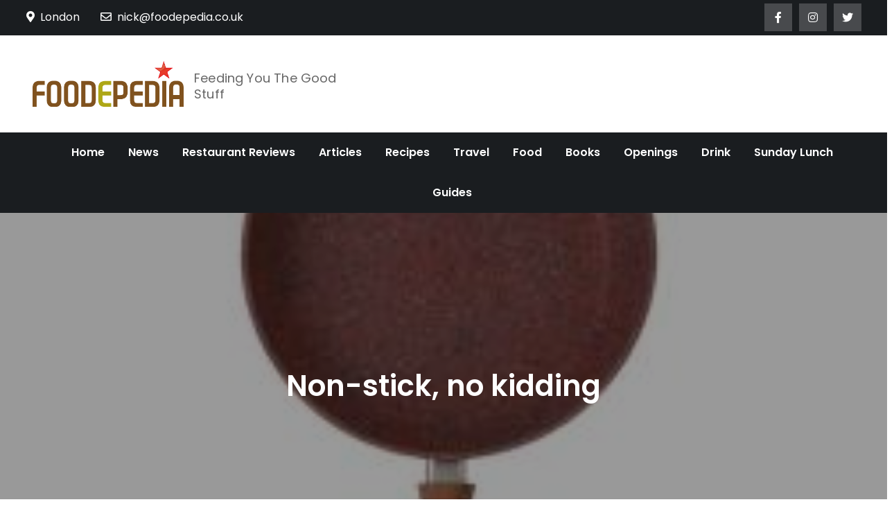

--- FILE ---
content_type: text/html; charset=UTF-8
request_url: https://www.foodepedia.co.uk/articles/non-stick-no-kidding-copper-stone-pans-from-jmldirect/
body_size: 11768
content:
<!DOCTYPE html> <html lang="en-GB"><head>
	<meta charset="UTF-8">
	<meta name="viewport" content="width=device-width, initial-scale=1">
	<link rel="profile" href="https://gmpg.org/xfn/11">
	
<meta name='robots' content='index, follow, max-image-preview:large, max-snippet:-1, max-video-preview:-1'/>

	<!-- This site is optimized with the Yoast SEO plugin v26.8 - https://yoast.com/product/yoast-seo-wordpress/ -->
	<title>Non-stick, no kidding -</title>
	<link rel="canonical" href="https://www.foodepedia.co.uk/articles/non-stick-no-kidding-copper-stone-pans-from-jmldirect/"/>
	<meta property="og:locale" content="en_GB"/>
	<meta property="og:type" content="article"/>
	<meta property="og:title" content="Non-stick, no kidding -"/>
	<meta property="og:description" content="The online products company JMLDirect has a bit of a hidden treasure with its Copper Stone Pan collection. We try them out."/>
	<meta property="og:url" content="https://www.foodepedia.co.uk/articles/non-stick-no-kidding-copper-stone-pans-from-jmldirect/"/>
	<meta property="article:publisher" content="http://www.foodepedia.co.uk"/>
	<meta property="article:published_time" content="2017-12-03T00:00:00+00:00"/>
	<meta property="og:image" content="https://www.foodepedia.co.uk/wp-content/uploads/2021/02/mcith_pan1.jpg"/>
	<meta property="og:image:width" content="250"/>
	<meta property="og:image:height" content="225"/>
	<meta property="og:image:type" content="image/jpeg"/>
	<meta name="author" content="Foodepedia"/>
	<meta name="twitter:card" content="summary_large_image"/>
	<meta name="twitter:creator" content="@foodepedia"/>
	<meta name="twitter:site" content="@foodepedia"/>
	<meta name="twitter:label1" content="Written by"/>
	<meta name="twitter:data1" content="Foodepedia"/>
	<meta name="twitter:label2" content="Estimated reading time"/>
	<meta name="twitter:data2" content="3 minutes"/>
	<script type="application/ld+json" class="yoast-schema-graph">{"@context":"https://schema.org","@graph":[{"@type":"Article","@id":"https://www.foodepedia.co.uk/articles/non-stick-no-kidding-copper-stone-pans-from-jmldirect/#article","isPartOf":{"@id":"https://www.foodepedia.co.uk/articles/non-stick-no-kidding-copper-stone-pans-from-jmldirect/"},"author":{"name":"Foodepedia","@id":"https://www.foodepedia.co.uk/#/schema/person/1da004eb0f95d68f177a490d0e4acf43"},"headline":"Non-stick, no kidding","datePublished":"2017-12-03T00:00:00+00:00","mainEntityOfPage":{"@id":"https://www.foodepedia.co.uk/articles/non-stick-no-kidding-copper-stone-pans-from-jmldirect/"},"wordCount":663,"publisher":{"@id":"https://www.foodepedia.co.uk/#organization"},"image":{"@id":"https://www.foodepedia.co.uk/articles/non-stick-no-kidding-copper-stone-pans-from-jmldirect/#primaryimage"},"thumbnailUrl":"https://www.foodepedia.co.uk/wp-content/uploads/2021/02/mcith_pan1.jpg","articleSection":["Articles"],"inLanguage":"en-GB"},{"@type":"WebPage","@id":"https://www.foodepedia.co.uk/articles/non-stick-no-kidding-copper-stone-pans-from-jmldirect/","url":"https://www.foodepedia.co.uk/articles/non-stick-no-kidding-copper-stone-pans-from-jmldirect/","name":"Non-stick, no kidding -","isPartOf":{"@id":"https://www.foodepedia.co.uk/#website"},"primaryImageOfPage":{"@id":"https://www.foodepedia.co.uk/articles/non-stick-no-kidding-copper-stone-pans-from-jmldirect/#primaryimage"},"image":{"@id":"https://www.foodepedia.co.uk/articles/non-stick-no-kidding-copper-stone-pans-from-jmldirect/#primaryimage"},"thumbnailUrl":"https://www.foodepedia.co.uk/wp-content/uploads/2021/02/mcith_pan1.jpg","datePublished":"2017-12-03T00:00:00+00:00","breadcrumb":{"@id":"https://www.foodepedia.co.uk/articles/non-stick-no-kidding-copper-stone-pans-from-jmldirect/#breadcrumb"},"inLanguage":"en-GB","potentialAction":[{"@type":"ReadAction","target":["https://www.foodepedia.co.uk/articles/non-stick-no-kidding-copper-stone-pans-from-jmldirect/"]}]},{"@type":"ImageObject","inLanguage":"en-GB","@id":"https://www.foodepedia.co.uk/articles/non-stick-no-kidding-copper-stone-pans-from-jmldirect/#primaryimage","url":"https://www.foodepedia.co.uk/wp-content/uploads/2021/02/mcith_pan1.jpg","contentUrl":"https://www.foodepedia.co.uk/wp-content/uploads/2021/02/mcith_pan1.jpg","width":250,"height":225},{"@type":"BreadcrumbList","@id":"https://www.foodepedia.co.uk/articles/non-stick-no-kidding-copper-stone-pans-from-jmldirect/#breadcrumb","itemListElement":[{"@type":"ListItem","position":1,"name":"Home","item":"https://www.foodepedia.co.uk/"},{"@type":"ListItem","position":2,"name":"Non-stick, no kidding"}]},{"@type":"WebSite","@id":"https://www.foodepedia.co.uk/#website","url":"https://www.foodepedia.co.uk/","name":"","description":"Feeding You The Good Stuff","publisher":{"@id":"https://www.foodepedia.co.uk/#organization"},"potentialAction":[{"@type":"SearchAction","target":{"@type":"EntryPoint","urlTemplate":"https://www.foodepedia.co.uk/?s={search_term_string}"},"query-input":{"@type":"PropertyValueSpecification","valueRequired":true,"valueName":"search_term_string"}}],"inLanguage":"en-GB"},{"@type":"Organization","@id":"https://www.foodepedia.co.uk/#organization","name":"Foodepedia","url":"https://www.foodepedia.co.uk/","logo":{"@type":"ImageObject","inLanguage":"en-GB","@id":"https://www.foodepedia.co.uk/#/schema/logo/image/","url":"https://www.foodepedia.co.uk/wp-content/uploads/2022/06/masterlogo.png","contentUrl":"https://www.foodepedia.co.uk/wp-content/uploads/2022/06/masterlogo.png","width":392,"height":118,"caption":"Foodepedia"},"image":{"@id":"https://www.foodepedia.co.uk/#/schema/logo/image/"},"sameAs":["http://www.foodepedia.co.uk","https://x.com/foodepedia"]},{"@type":"Person","@id":"https://www.foodepedia.co.uk/#/schema/person/1da004eb0f95d68f177a490d0e4acf43","name":"Foodepedia","image":{"@type":"ImageObject","inLanguage":"en-GB","@id":"https://www.foodepedia.co.uk/#/schema/person/image/","url":"https://secure.gravatar.com/avatar/b4c9a289323b21a01c3e940f150eb9b8c542587f1abfd8f0e1cc1ffc5e475514?s=96&d=mm&r=g","contentUrl":"https://secure.gravatar.com/avatar/b4c9a289323b21a01c3e940f150eb9b8c542587f1abfd8f0e1cc1ffc5e475514?s=96&d=mm&r=g","caption":"Foodepedia"},"sameAs":["http:"],"url":"https://www.foodepedia.co.uk/author/user/"}]}</script>
	<!-- / Yoast SEO plugin. -->


<link rel='dns-prefetch' href='//www.googletagmanager.com'/>
<link rel='dns-prefetch' href='//fonts.googleapis.com'/>
<link rel="alternate" type="application/rss+xml" title=" &raquo; Feed" href="https://www.foodepedia.co.uk/feed/"/>
<link rel="alternate" type="application/rss+xml" title=" &raquo; Comments Feed" href="https://www.foodepedia.co.uk/comments/feed/"/>
<link rel="alternate" title="oEmbed (JSON)" type="application/json+oembed" href="https://www.foodepedia.co.uk/wp-json/oembed/1.0/embed?url=https%3A%2F%2Fwww.foodepedia.co.uk%2Farticles%2Fnon-stick-no-kidding-copper-stone-pans-from-jmldirect%2F"/>
<link rel="alternate" title="oEmbed (XML)" type="text/xml+oembed" href="https://www.foodepedia.co.uk/wp-json/oembed/1.0/embed?url=https%3A%2F%2Fwww.foodepedia.co.uk%2Farticles%2Fnon-stick-no-kidding-copper-stone-pans-from-jmldirect%2F&#038;format=xml"/>
<style id='wp-img-auto-sizes-contain-inline-css' type='text/css'>img:is([sizes=auto i],[sizes^="auto," i]){contain-intrinsic-size:3000px 1500px}</style>
<style id='wp-emoji-styles-inline-css' type='text/css'>img.wp-smiley,img.emoji{display:inline!important;border:none!important;box-shadow:none!important;height:1em!important;width:1em!important;margin:0 .07em!important;vertical-align:-.1em!important;background:none!important;padding:0!important}</style>
<style id='wp-block-library-inline-css' type='text/css'>:root{--wp-block-synced-color:#7a00df;--wp-block-synced-color--rgb:122 , 0 , 223;--wp-bound-block-color:var(--wp-block-synced-color);--wp-editor-canvas-background:#ddd;--wp-admin-theme-color:#007cba;--wp-admin-theme-color--rgb:0 , 124 , 186;--wp-admin-theme-color-darker-10:#006ba1;--wp-admin-theme-color-darker-10--rgb:0 , 107 , 160.5;--wp-admin-theme-color-darker-20:#005a87;--wp-admin-theme-color-darker-20--rgb:0 , 90 , 135;--wp-admin-border-width-focus:2px}@media (min-resolution:192dpi){:root{--wp-admin-border-width-focus:1.5px}}.wp-element-button{cursor:pointer}:root .has-very-light-gray-background-color{background-color:#eee}:root .has-very-dark-gray-background-color{background-color:#313131}:root .has-very-light-gray-color{color:#eee}:root .has-very-dark-gray-color{color:#313131}:root .has-vivid-green-cyan-to-vivid-cyan-blue-gradient-background{background:linear-gradient(135deg,#00d084,#0693e3)}:root .has-purple-crush-gradient-background{background:linear-gradient(135deg,#34e2e4,#4721fb 50%,#ab1dfe)}:root .has-hazy-dawn-gradient-background{background:linear-gradient(135deg,#faaca8,#dad0ec)}:root .has-subdued-olive-gradient-background{background:linear-gradient(135deg,#fafae1,#67a671)}:root .has-atomic-cream-gradient-background{background:linear-gradient(135deg,#fdd79a,#004a59)}:root .has-nightshade-gradient-background{background:linear-gradient(135deg,#330968,#31cdcf)}:root .has-midnight-gradient-background{background:linear-gradient(135deg,#020381,#2874fc)}:root{--wp--preset--font-size--normal:16px;--wp--preset--font-size--huge:42px}.has-regular-font-size{font-size:1em}.has-larger-font-size{font-size:2.625em}.has-normal-font-size{font-size:var(--wp--preset--font-size--normal)}.has-huge-font-size{font-size:var(--wp--preset--font-size--huge)}.has-text-align-center{text-align:center}.has-text-align-left{text-align:left}.has-text-align-right{text-align:right}.has-fit-text{white-space:nowrap!important}#end-resizable-editor-section{display:none}.aligncenter{clear:both}.items-justified-left{justify-content:flex-start}.items-justified-center{justify-content:center}.items-justified-right{justify-content:flex-end}.items-justified-space-between{justify-content:space-between}.screen-reader-text{border:0;clip-path:inset(50%);height:1px;margin:-1px;overflow:hidden;padding:0;position:absolute;width:1px;word-wrap:normal!important}.screen-reader-text:focus{background-color:#ddd;clip-path:none;color:#444;display:block;font-size:1em;height:auto;left:5px;line-height:normal;padding:15px 23px 14px;text-decoration:none;top:5px;width:auto;z-index:100000}html :where(.has-border-color){border-style:solid}html :where([style*=border-top-color]){border-top-style:solid}html :where([style*=border-right-color]){border-right-style:solid}html :where([style*=border-bottom-color]){border-bottom-style:solid}html :where([style*=border-left-color]){border-left-style:solid}html :where([style*=border-width]){border-style:solid}html :where([style*=border-top-width]){border-top-style:solid}html :where([style*=border-right-width]){border-right-style:solid}html :where([style*=border-bottom-width]){border-bottom-style:solid}html :where([style*=border-left-width]){border-left-style:solid}html :where(img[class*=wp-image-]){height:auto;max-width:100%}:where(figure){margin:0 0 1em}html :where(.is-position-sticky){--wp-admin--admin-bar--position-offset:var(--wp-admin--admin-bar--height,0)}@media screen and (max-width:600px){html :where(.is-position-sticky){--wp-admin--admin-bar--position-offset:0}}</style><style id='global-styles-inline-css' type='text/css'>:root{--wp--preset--aspect-ratio--square:1;--wp--preset--aspect-ratio--4-3: 4/3;--wp--preset--aspect-ratio--3-4: 3/4;--wp--preset--aspect-ratio--3-2: 3/2;--wp--preset--aspect-ratio--2-3: 2/3;--wp--preset--aspect-ratio--16-9: 16/9;--wp--preset--aspect-ratio--9-16: 9/16;--wp--preset--color--black:#000;--wp--preset--color--cyan-bluish-gray:#abb8c3;--wp--preset--color--white:#fff;--wp--preset--color--pale-pink:#f78da7;--wp--preset--color--vivid-red:#cf2e2e;--wp--preset--color--luminous-vivid-orange:#ff6900;--wp--preset--color--luminous-vivid-amber:#fcb900;--wp--preset--color--light-green-cyan:#7bdcb5;--wp--preset--color--vivid-green-cyan:#00d084;--wp--preset--color--pale-cyan-blue:#8ed1fc;--wp--preset--color--vivid-cyan-blue:#0693e3;--wp--preset--color--vivid-purple:#9b51e0;--wp--preset--color--tan:#e6dbad;--wp--preset--color--yellow:#fde64b;--wp--preset--color--orange:#ed7014;--wp--preset--color--red:#d0312d;--wp--preset--color--pink:#b565a7;--wp--preset--color--purple:#a32cc4;--wp--preset--color--blue:#3a43ba;--wp--preset--color--green:#3bb143;--wp--preset--color--brown:#231709;--wp--preset--color--grey:#6c626d;--wp--preset--gradient--vivid-cyan-blue-to-vivid-purple:linear-gradient(135deg,#0693e3 0%,#9b51e0 100%);--wp--preset--gradient--light-green-cyan-to-vivid-green-cyan:linear-gradient(135deg,#7adcb4 0%,#00d082 100%);--wp--preset--gradient--luminous-vivid-amber-to-luminous-vivid-orange:linear-gradient(135deg,#fcb900 0%,#ff6900 100%);--wp--preset--gradient--luminous-vivid-orange-to-vivid-red:linear-gradient(135deg,#ff6900 0%,#cf2e2e 100%);--wp--preset--gradient--very-light-gray-to-cyan-bluish-gray:linear-gradient(135deg,#eee 0%,#a9b8c3 100%);--wp--preset--gradient--cool-to-warm-spectrum:linear-gradient(135deg,#4aeadc 0%,#9778d1 20%,#cf2aba 40%,#ee2c82 60%,#fb6962 80%,#fef84c 100%);--wp--preset--gradient--blush-light-purple:linear-gradient(135deg,#ffceec 0%,#9896f0 100%);--wp--preset--gradient--blush-bordeaux:linear-gradient(135deg,#fecda5 0%,#fe2d2d 50%,#6b003e 100%);--wp--preset--gradient--luminous-dusk:linear-gradient(135deg,#ffcb70 0%,#c751c0 50%,#4158d0 100%);--wp--preset--gradient--pale-ocean:linear-gradient(135deg,#fff5cb 0%,#b6e3d4 50%,#33a7b5 100%);--wp--preset--gradient--electric-grass:linear-gradient(135deg,#caf880 0%,#71ce7e 100%);--wp--preset--gradient--midnight:linear-gradient(135deg,#020381 0%,#2874fc 100%);--wp--preset--font-size--small:12px;--wp--preset--font-size--medium:20px;--wp--preset--font-size--large:36px;--wp--preset--font-size--x-large:42px;--wp--preset--font-size--regular:16px;--wp--preset--font-size--larger:36px;--wp--preset--font-size--huge:48px;--wp--preset--spacing--20:.44rem;--wp--preset--spacing--30:.67rem;--wp--preset--spacing--40:1rem;--wp--preset--spacing--50:1.5rem;--wp--preset--spacing--60:2.25rem;--wp--preset--spacing--70:3.38rem;--wp--preset--spacing--80:5.06rem;--wp--preset--shadow--natural:6px 6px 9px rgba(0,0,0,.2);--wp--preset--shadow--deep:12px 12px 50px rgba(0,0,0,.4);--wp--preset--shadow--sharp:6px 6px 0 rgba(0,0,0,.2);--wp--preset--shadow--outlined:6px 6px 0 -3px #fff , 6px 6px #000;--wp--preset--shadow--crisp:6px 6px 0 #000}:where(.is-layout-flex){gap:.5em}:where(.is-layout-grid){gap:.5em}body .is-layout-flex{display:flex}.is-layout-flex{flex-wrap:wrap;align-items:center}.is-layout-flex > :is(*, div){margin:0}body .is-layout-grid{display:grid}.is-layout-grid > :is(*, div){margin:0}:where(.wp-block-columns.is-layout-flex){gap:2em}:where(.wp-block-columns.is-layout-grid){gap:2em}:where(.wp-block-post-template.is-layout-flex){gap:1.25em}:where(.wp-block-post-template.is-layout-grid){gap:1.25em}.has-black-color{color:var(--wp--preset--color--black)!important}.has-cyan-bluish-gray-color{color:var(--wp--preset--color--cyan-bluish-gray)!important}.has-white-color{color:var(--wp--preset--color--white)!important}.has-pale-pink-color{color:var(--wp--preset--color--pale-pink)!important}.has-vivid-red-color{color:var(--wp--preset--color--vivid-red)!important}.has-luminous-vivid-orange-color{color:var(--wp--preset--color--luminous-vivid-orange)!important}.has-luminous-vivid-amber-color{color:var(--wp--preset--color--luminous-vivid-amber)!important}.has-light-green-cyan-color{color:var(--wp--preset--color--light-green-cyan)!important}.has-vivid-green-cyan-color{color:var(--wp--preset--color--vivid-green-cyan)!important}.has-pale-cyan-blue-color{color:var(--wp--preset--color--pale-cyan-blue)!important}.has-vivid-cyan-blue-color{color:var(--wp--preset--color--vivid-cyan-blue)!important}.has-vivid-purple-color{color:var(--wp--preset--color--vivid-purple)!important}.has-black-background-color{background-color:var(--wp--preset--color--black)!important}.has-cyan-bluish-gray-background-color{background-color:var(--wp--preset--color--cyan-bluish-gray)!important}.has-white-background-color{background-color:var(--wp--preset--color--white)!important}.has-pale-pink-background-color{background-color:var(--wp--preset--color--pale-pink)!important}.has-vivid-red-background-color{background-color:var(--wp--preset--color--vivid-red)!important}.has-luminous-vivid-orange-background-color{background-color:var(--wp--preset--color--luminous-vivid-orange)!important}.has-luminous-vivid-amber-background-color{background-color:var(--wp--preset--color--luminous-vivid-amber)!important}.has-light-green-cyan-background-color{background-color:var(--wp--preset--color--light-green-cyan)!important}.has-vivid-green-cyan-background-color{background-color:var(--wp--preset--color--vivid-green-cyan)!important}.has-pale-cyan-blue-background-color{background-color:var(--wp--preset--color--pale-cyan-blue)!important}.has-vivid-cyan-blue-background-color{background-color:var(--wp--preset--color--vivid-cyan-blue)!important}.has-vivid-purple-background-color{background-color:var(--wp--preset--color--vivid-purple)!important}.has-black-border-color{border-color:var(--wp--preset--color--black)!important}.has-cyan-bluish-gray-border-color{border-color:var(--wp--preset--color--cyan-bluish-gray)!important}.has-white-border-color{border-color:var(--wp--preset--color--white)!important}.has-pale-pink-border-color{border-color:var(--wp--preset--color--pale-pink)!important}.has-vivid-red-border-color{border-color:var(--wp--preset--color--vivid-red)!important}.has-luminous-vivid-orange-border-color{border-color:var(--wp--preset--color--luminous-vivid-orange)!important}.has-luminous-vivid-amber-border-color{border-color:var(--wp--preset--color--luminous-vivid-amber)!important}.has-light-green-cyan-border-color{border-color:var(--wp--preset--color--light-green-cyan)!important}.has-vivid-green-cyan-border-color{border-color:var(--wp--preset--color--vivid-green-cyan)!important}.has-pale-cyan-blue-border-color{border-color:var(--wp--preset--color--pale-cyan-blue)!important}.has-vivid-cyan-blue-border-color{border-color:var(--wp--preset--color--vivid-cyan-blue)!important}.has-vivid-purple-border-color{border-color:var(--wp--preset--color--vivid-purple)!important}.has-vivid-cyan-blue-to-vivid-purple-gradient-background{background:var(--wp--preset--gradient--vivid-cyan-blue-to-vivid-purple)!important}.has-light-green-cyan-to-vivid-green-cyan-gradient-background{background:var(--wp--preset--gradient--light-green-cyan-to-vivid-green-cyan)!important}.has-luminous-vivid-amber-to-luminous-vivid-orange-gradient-background{background:var(--wp--preset--gradient--luminous-vivid-amber-to-luminous-vivid-orange)!important}.has-luminous-vivid-orange-to-vivid-red-gradient-background{background:var(--wp--preset--gradient--luminous-vivid-orange-to-vivid-red)!important}.has-very-light-gray-to-cyan-bluish-gray-gradient-background{background:var(--wp--preset--gradient--very-light-gray-to-cyan-bluish-gray)!important}.has-cool-to-warm-spectrum-gradient-background{background:var(--wp--preset--gradient--cool-to-warm-spectrum)!important}.has-blush-light-purple-gradient-background{background:var(--wp--preset--gradient--blush-light-purple)!important}.has-blush-bordeaux-gradient-background{background:var(--wp--preset--gradient--blush-bordeaux)!important}.has-luminous-dusk-gradient-background{background:var(--wp--preset--gradient--luminous-dusk)!important}.has-pale-ocean-gradient-background{background:var(--wp--preset--gradient--pale-ocean)!important}.has-electric-grass-gradient-background{background:var(--wp--preset--gradient--electric-grass)!important}.has-midnight-gradient-background{background:var(--wp--preset--gradient--midnight)!important}.has-small-font-size{font-size:var(--wp--preset--font-size--small)!important}.has-medium-font-size{font-size:var(--wp--preset--font-size--medium)!important}.has-large-font-size{font-size:var(--wp--preset--font-size--large)!important}.has-x-large-font-size{font-size:var(--wp--preset--font-size--x-large)!important}</style>

<style id='classic-theme-styles-inline-css' type='text/css'>.wp-block-button__link{color:#fff;background-color:#32373c;border-radius:9999px;box-shadow:none;text-decoration:none;padding:calc(.667em + 2px) calc(1.333em + 2px);font-size:1.125em}.wp-block-file__button{background:#32373c;color:#fff;text-decoration:none}</style>
<link rel='stylesheet' id='easy-magazine-google-fonts-css' href='https://fonts.googleapis.com/css?family=Poppins%3A300%2C400%2C500%2C600&#038;subset=latin%2Clatin-ext' type='text/css' media='all'/>
<link rel='stylesheet' id='fontawesome-all-css' href='https://www.foodepedia.co.uk/wp-content/themes/easy-magazine/assets/css/all.min.css?ver=4.7.0' type='text/css' media='all'/>
<link rel='stylesheet' id='slick-theme-css-css' href='https://www.foodepedia.co.uk/wp-content/themes/easy-magazine/assets/css/slick-theme.min.css?ver=v2.2.0' type='text/css' media='all'/>
<link rel='stylesheet' id='slick-css-css' href='https://www.foodepedia.co.uk/wp-content/themes/easy-magazine/assets/css/slick.min.css?ver=v1.8.0' type='text/css' media='all'/>
<link rel='stylesheet' id='easy-magazine-blocks-css' href='https://www.foodepedia.co.uk/wp-content/themes/easy-magazine/assets/css/blocks.min.css?ver=6.9' type='text/css' media='all'/>
<link rel='stylesheet' id='easy-magazine-style-css' href='https://www.foodepedia.co.uk/wp-content/themes/easy-magazine/style.css?ver=6.9' type='text/css' media='all'/>
<script type="text/javascript" src="https://www.foodepedia.co.uk/wp-includes/js/jquery/jquery.min.js?ver=3.7.1" id="jquery-core-js"></script>
<script type="text/javascript" src="https://www.foodepedia.co.uk/wp-includes/js/jquery/jquery-migrate.min.js?ver=3.4.1" id="jquery-migrate-js"></script>

<!-- Google tag (gtag.js) snippet added by Site Kit -->
<!-- Google Analytics snippet added by Site Kit -->
<script type="text/javascript" src="https://www.googletagmanager.com/gtag/js?id=GT-MK9MGRMN" id="google_gtagjs-js" async></script>
<script type="text/javascript" id="google_gtagjs-js-after">
/* <![CDATA[ */
window.dataLayer = window.dataLayer || [];function gtag(){dataLayer.push(arguments);}
gtag("set","linker",{"domains":["www.foodepedia.co.uk"]});
gtag("js", new Date());
gtag("set", "developer_id.dZTNiMT", true);
gtag("config", "GT-MK9MGRMN");
 window._googlesitekit = window._googlesitekit || {}; window._googlesitekit.throttledEvents = []; window._googlesitekit.gtagEvent = (name, data) => { var key = JSON.stringify( { name, data } ); if ( !! window._googlesitekit.throttledEvents[ key ] ) { return; } window._googlesitekit.throttledEvents[ key ] = true; setTimeout( () => { delete window._googlesitekit.throttledEvents[ key ]; }, 5 ); gtag( "event", name, { ...data, event_source: "site-kit" } ); }; 
//# sourceURL=google_gtagjs-js-after
/* ]]> */
</script>
<link rel="https://api.w.org/" href="https://www.foodepedia.co.uk/wp-json/"/><link rel="alternate" title="JSON" type="application/json" href="https://www.foodepedia.co.uk/wp-json/wp/v2/posts/17279"/><link rel="EditURI" type="application/rsd+xml" title="RSD" href="https://www.foodepedia.co.uk/xmlrpc.php?rsd"/>
<meta name="generator" content="WordPress 6.9"/>
<link rel='shortlink' href='https://www.foodepedia.co.uk/?p=17279'/>
<meta name="generator" content="Site Kit by Google 1.165.0"/><link rel="icon" href="https://www.foodepedia.co.uk/wp-content/uploads/2021/02/masterlogo-1-150x118.png" sizes="32x32"/>
<link rel="icon" href="https://www.foodepedia.co.uk/wp-content/uploads/2021/02/masterlogo-1.png" sizes="192x192"/>
<link rel="apple-touch-icon" href="https://www.foodepedia.co.uk/wp-content/uploads/2021/02/masterlogo-1.png"/>
<meta name="msapplication-TileImage" content="https://www.foodepedia.co.uk/wp-content/uploads/2021/02/masterlogo-1.png"/>
</head>

<body class="wp-singular post-template-default single single-post postid-17279 single-format-standard wp-custom-logo wp-theme-easy-magazine group-blog right-sidebar">

<div id="page" class="site"><a class="skip-link screen-reader-text" href="#content">Skip to content</a>    
            <div id="top-bar" class="top-bar-widgets col-2">
                <div class="wrapper">
                                            
                        <div class="widget widget_address_block">
                            <ul>
                                <li><i class="fas fa-map-marker-alt"></i>London</li><li><a href="/cdn-cgi/l/email-protection#731d1a101833151c1c17160316171a125d101c5d0618"><i class="far fa-envelope"></i><span class="__cf_email__" data-cfemail="7917101a12391f16161d1c091c1d1018571a16570c12">[email&#160;protected]</span></a></li>                            </ul>
                        </div><!-- .widget_address_block -->
                                            <div class="widget widget_social_icons">
                           <div class="social-icons"><ul><li><a href="https://www.facebook.com/foodepedia" target="_blank"></a></li><li><a href="https://www.instagram.com/foodepedia/" target="_blank"></a></li><li><a href="https://www.twitter.com/foodepedia" target="_blank"></a></li></ul></div>                        </div><!-- .widget_social_icons -->
                                    </div><!-- .wrapper -->
            </div><!-- #top-bar -->
        		<header id="masthead" class="site-header" role="banner">    
    <div class="site-details-wrapper">
        <div class="wrapper">
            <div class="site-branding">
                <div class="site-logo">
                                            <a href="https://www.foodepedia.co.uk/" class="custom-logo-link" rel="home"><img width="392" height="118" src="https://www.foodepedia.co.uk/wp-content/uploads/2021/02/masterlogo.png" class="custom-logo" alt="" decoding="async" srcset="https://www.foodepedia.co.uk/wp-content/uploads/2021/02/masterlogo.png 392w, https://www.foodepedia.co.uk/wp-content/uploads/2021/02/masterlogo-300x90.png 300w" sizes="(max-width: 392px) 100vw, 392px"/></a>                                    </div><!-- .site-logo -->

                <div id="site-identity">
                    <h1 class="site-title">
                        <a href="https://www.foodepedia.co.uk/" rel="home">  </a>
                    </h1>

                                            <p class="site-description">Feeding You The Good Stuff</p>
                                    </div><!-- #site-identity -->
            </div> <!-- .site-branding -->

                    </div><!-- .wrapper -->
    </div><!-- .site-details-wrapper -->

    <nav id="site-navigation" class="main-navigation" role="navigation" aria-label="Primary Menu">
        <button type="button" class="menu-toggle">
            <span class="icon-bar"></span>
            <span class="icon-bar"></span>
            <span class="icon-bar"></span>
        </button>
            
        <div class="wrapper">

            <div class="menu-top-menu-container"><ul id="primary-menu" class="nav-menu"><li id="menu-item-21477" class="menu-item menu-item-type-custom menu-item-object-custom menu-item-home menu-item-21477"><a href="https://www.foodepedia.co.uk">Home</a></li>
<li id="menu-item-9009" class="menu-item menu-item-type-taxonomy menu-item-object-category menu-item-9009"><a href="https://www.foodepedia.co.uk/category/restaurant-news/">News</a></li>
<li id="menu-item-9010" class="menu-item menu-item-type-taxonomy menu-item-object-category menu-item-9010"><a href="https://www.foodepedia.co.uk/category/restaurant-reviews/">Restaurant Reviews</a></li>
<li id="menu-item-9011" class="menu-item menu-item-type-taxonomy menu-item-object-category current-post-ancestor current-menu-parent current-post-parent menu-item-9011"><a href="https://www.foodepedia.co.uk/category/articles/">Articles</a></li>
<li id="menu-item-9012" class="menu-item menu-item-type-taxonomy menu-item-object-category menu-item-9012"><a href="https://www.foodepedia.co.uk/category/recipes/">Recipes</a></li>
<li id="menu-item-21628" class="menu-item menu-item-type-taxonomy menu-item-object-category menu-item-21628"><a href="https://www.foodepedia.co.uk/category/travel/">Travel</a></li>
<li id="menu-item-9014" class="menu-item menu-item-type-taxonomy menu-item-object-category menu-item-9014"><a href="https://www.foodepedia.co.uk/category/food/">Food</a></li>
<li id="menu-item-9015" class="menu-item menu-item-type-taxonomy menu-item-object-category menu-item-9015"><a href="https://www.foodepedia.co.uk/category/books/">Books</a></li>
<li id="menu-item-9019" class="menu-item menu-item-type-taxonomy menu-item-object-category menu-item-9019"><a href="https://www.foodepedia.co.uk/category/restaurant-openings/">Openings</a></li>
<li id="menu-item-9018" class="menu-item menu-item-type-taxonomy menu-item-object-category menu-item-9018"><a href="https://www.foodepedia.co.uk/category/booze/">Drink</a></li>
<li id="menu-item-33553" class="menu-item menu-item-type-taxonomy menu-item-object-category menu-item-33553"><a href="https://www.foodepedia.co.uk/category/sunday-lunch/">Sunday Lunch</a></li>
<li id="menu-item-44024" class="menu-item menu-item-type-taxonomy menu-item-object-category menu-item-44024"><a href="https://www.foodepedia.co.uk/category/guides/">Guides</a></li>
</ul></div>        </div><!-- .wrapper -->
    </nav><!-- #site-navigation -->
</header> <!-- header ends here -->	<div id="content" class="site-content">
	
        <div id="page-site-header" style="background-image:url(https://www.foodepedia.co.uk/wp-content/uploads/2021/02/mcith_pan1.jpg)">
            <div class="overlay"></div>
            <header class='page-header'>
                <div class="wrapper">
                    <h2 class="page-title">Non-stick, no kidding</h2>                </div><!-- .wrapper -->
            </header>
        </div><!-- #page-site-header -->
        <div class="wrapper page-section">	<div id="primary" class="content-area">
		<main id="main" class="site-main" role="main">

		<article id="post-17279" class="post-17279 post type-post status-publish format-standard has-post-thumbnail hentry category-articles">
	<div class="entry-content">
		<p><strong>The online products company JMLDirect has a bit of a hidden treasure with its Copper Stone Pan collection. We try them out.</strong></p>
<p><a href="http://images.foodepedia.co.uk/articles/2017/december/copper_stone_pans/pan1.jpg"><img fetchpriority="high" decoding="async" class="imageright" src="https://wordpress.foodepedia.co.uk/wp-content/uploads/2021/02/mcith_pan1.jpg" alt="" width="250" height="225"/></a>Long before the interweb there were catalogues that came through your door packed full of the most remarkable and bizarre things.</p>
<p>You didn&#8217;t know you needed half of them, but you soon convinced yourself that you did.</p>
<p>Time-saving gadgets, although it was never entirely clear what you were saving that time for, things to achieve perfection in areas you&#8217;d never thought needed them, shoes that looked like Cornish pasties but promised ultimate comfort, and trousers that elasticated out to accommodate a swelling stomach. I suppose I should have bought a few pairs of those, thinking back.</p>
<p>I loved those catalogues when I was young and for a few heady months many years later I ended up writing for one as a freelance gig. I sat in the giant warehouse with a laptop and spent all day playing with the stock. Best Job Ever.</p>
<p>Anyway, <a href="https://www.jmldirect.com/">JMLDirect</a> have, like everyone else in their field, now got a web site but they do still print catalogues. They&#8217;re rather proud of their <a href="https://www.jmldirect.com/kitchen/pots-and-pans/copper-stone-non-stick-durable-pans/">Copper Stone Pan collection</a> so they sent us some to try out.</p>
<p><a href="http://images.foodepedia.co.uk/articles/2017/december/copper_stone_pans/meatballs.jpg"><img decoding="async" class="imageright" src="https://wordpress.foodepedia.co.uk/wp-content/uploads/2021/02/mcith_meatballs.jpg" alt="" width="250" height="250"/></a>The first thing you notice is that they are not as heavy as you expect; they are not made out of copper or stone.</p>
<p>They do look like copper, though, and the wood effect Bakelite handles look like real wood and feel soft and comfortable in use.</p>
<p>Externally, these won&#8217;t look bad next to your North London Aga.</p>
<p>The interiors are a bit divisive, they look like fake marble worktop. Some people like that, some don&#8217;t we found, but the important thing is do they work?</p>
<p>The core of the pans is cast aluminium, the base is stainless steel and can be used on any hob even induction. The interior is ceramic of some sort, it&#8217;s not specified. The handle is certified oven safe to 150C, but I am not sure I would risk it.</p>
<p>{youtube:BCRYFfQPOCs}</p>
<p>On arrival the pan needs seasoning, which means washing it out then putting on the heat with a small bit of oil. Once hot, the oil is wiped around and into the ceramic. That&#8217;s it, the pan is now ready and only needs to be re-seasoned every once in a while.</p>
<p>The best test of non-stick has to be a fried egg, so that what we tried, with <a href="https://www.foodepedia.co.uk/articles/2017/nov/Clarence-Court-Eggs-Review.htm">Clarence Court eggs</a>, of course. You really don&#8217;t want a bad pan when you cook expensive eggs.</p>
<p>We used no oil at all, which makes for a healthier breakfast. The egg once in the pan which heated up quickly, cooked evenly all round and soon a shake of the pan proved it wasn&#8217;t sticking in the slightest.</p>
<p>Once done, it slid out of the pan onto the toast with only the tiniest of shake. Very impressive.</p>
<p><a href="http://images.foodepedia.co.uk/articles/2017/december/copper_stone_pans/muffins.jpg"><img decoding="async" class="imageright" src="https://wordpress.foodepedia.co.uk/wp-content/uploads/2021/02/mcith_muffins.jpg" alt="" width="250" height="250"/></a>We tried cooking our muffins in a pan, Ooh, err Madam! I&#8217;d made these myself with a sourdough starter and they were rather wet, all the same in the dry pan they came out very well, evenly browned and no sticking.</p>
<p>And as final test we made a tomato sauce for meatballs; the onions and garlic all cooked evenly and sauce simmered with no obvious hot spots.</p>
<p>There are a range of sizes in the set, 20cm, 24cm and 28cm which gives a pan for every task and they have a reassuring well-built feel to them. There is also a griddle pan and wok available.</p>
<p>The pan set comes with a free glass lid for the largest pan, very useful, and a recipe book and is currently £69.95. The pans can all be bought separately.</p>
<p>Good looking and hi tech, the <a href="https://www.jmldirect.com/kitchen/pots-and-pans/copper-stone-non-stick-durable-pans/">Copper Stone Pans</a> seem very good value and should last for years if the interior is treated with respect, no metal tools of course, stick to safer plastic and wood.</p>
<p>Now, about those trousers.</p>
<p><a href="http://www.jmldirect.com">www.jmldirect.com</a></p>
			</div><!-- .entry-content -->
			

	<div class="entry-meta">
		<span class="byline">By <span class="author vcard"><a href="https://www.foodepedia.co.uk/author/user/" class="url" itemprop="url">Foodepedia</a></span></span><span class="date"><a href="https://www.foodepedia.co.uk/articles/non-stick-no-kidding-copper-stone-pans-from-jmldirect/" rel="bookmark"><time class="entry-date published updated" datetime="2017-12-03T00:00:00+00:00">3 December 2017</time></a></span><span class="cat-links"><a href="https://www.foodepedia.co.uk/category/articles/" rel="category tag">Articles</a></span>	</div><!-- .entry-meta -->	
</article><!-- #post-## -->
	<nav class="navigation post-navigation" aria-label="Posts">
		<h2 class="screen-reader-text">Post navigation</h2>
		<div class="nav-links"><div class="nav-previous"><a href="https://www.foodepedia.co.uk/restaurant-news/a-no-menu-italian-feast-at-piccadillys-mercante/" rel="prev">A&#8217;No-Menu&#8217; Italian Feast at Piccadilly&#8217;s Mercante</a></div><div class="nav-next"><a href="https://www.foodepedia.co.uk/restaurant-news/yo-launches-limited-edition-japanese-afternoon-tea-exclusive-to-selfridges/" rel="next">YO! launches limited-edition Japanese Afternoon Tea exclusive to Selfridges</a></div></div>
	</nav>
		</main><!-- #main -->
	</div><!-- #primary -->

	<aside id="secondary" class="widget-area" role="complementary">
		<aside id="search-2" class="widget widget_search">
<form role="search" method="get" class="search-form" action="https://www.foodepedia.co.uk/">
    <label>
        <span class="screen-reader-text">Search for:</span>
        <input type="search" class="search-field" placeholder="Search ..." value="" name="s" title="Search for:"/>
    </label>
    <button type="submit" class="search-submit" value="Search"><i class="fas fa-search"></i></button>
</form></aside>
		<aside id="recent-posts-2" class="widget widget_recent_entries">
		<h2 class="widget-title">Recent Posts</h2>
		<ul>
											<li>
					<a href="https://www.foodepedia.co.uk/uncategorized/kitchenaid-announces-the-launch-of-the-new-kitchenaid-espresso-collection/">KitchenAid announces the launch of the NEW KitchenAid Espresso Collection.</a>
									</li>
											<li>
					<a href="https://www.foodepedia.co.uk/restaurant-openings/brother-marcus-to-open-in-victoria-on-26-january/">Brother Marcus to Open in Victoria on 26 January</a>
									</li>
											<li>
					<a href="https://www.foodepedia.co.uk/drink/cutty-sark-whisky-and-robert-burns-the-perfect-burns-night-dram/">Cutty Sark Whisky and Robert Burns: The Perfect Burns Night Dram</a>
									</li>
											<li>
					<a href="https://www.foodepedia.co.uk/restaurant-news/meet-bros-opens-in-shoreditch/">Meet Bros Opens In Shoreditch</a>
									</li>
											<li>
					<a href="https://www.foodepedia.co.uk/restaurant-reviews/the-black-horse-glimping-review/">The Black Horse, Glimping Review</a>
									</li>
					</ul>

		</aside>	</aside><!-- #secondary -->
</div>		</div>
		<footer id="colophon" class="site-footer" role="contentinfo">
			    <div class="site-info">    
                <div class="wrapper">
            <span class="copy-right">Copyright Foodepedia © All rights reserved. Theme Easy Magazine by <a target="_blank" rel="designer" href="http://creativthemes.com/">Creativ Themes</a></span>
        </div><!-- .wrapper --> 
    </div> <!-- .site-info -->
    
  		</footer><div class="backtotop"><i class="fas fa-caret-up"></i></div><script data-cfasync="false" src="/cdn-cgi/scripts/5c5dd728/cloudflare-static/email-decode.min.js"></script><script type="speculationrules">
{"prefetch":[{"source":"document","where":{"and":[{"href_matches":"/*"},{"not":{"href_matches":["/wp-*.php","/wp-admin/*","/wp-content/uploads/*","/wp-content/*","/wp-content/plugins/*","/wp-content/themes/easy-magazine/*","/*\\?(.+)"]}},{"not":{"selector_matches":"a[rel~=\"nofollow\"]"}},{"not":{"selector_matches":".no-prefetch, .no-prefetch a"}}]},"eagerness":"conservative"}]}
</script>
<script type="text/javascript" src="https://www.foodepedia.co.uk/wp-content/themes/easy-magazine/assets/js/slick.min.js?ver=2017417" id="jquery-slick-js"></script>
<script type="text/javascript" src="https://www.foodepedia.co.uk/wp-includes/js/imagesloaded.min.js?ver=5.0.0" id="imagesloaded-js"></script>
<script type="text/javascript" src="https://www.foodepedia.co.uk/wp-content/themes/easy-magazine/assets/js/packery.pkgd.min.js?ver=2017417" id="jquery-packery-js"></script>
<script type="text/javascript" src="https://www.foodepedia.co.uk/wp-content/themes/easy-magazine/assets/js/navigation.min.js?ver=20151215" id="easy-magazine-navigation-js"></script>
<script type="text/javascript" src="https://www.foodepedia.co.uk/wp-content/themes/easy-magazine/assets/js/skip-link-focus-fix.min.js?ver=20151215" id="easy-magazine-skip-link-focus-fix-js"></script>
<script type="text/javascript" src="https://www.foodepedia.co.uk/wp-content/themes/easy-magazine/assets/js/custom.min.js?ver=20151215" id="easy-magazine-custom-js-js"></script>
<script id="wp-emoji-settings" type="application/json">
{"baseUrl":"https://s.w.org/images/core/emoji/17.0.2/72x72/","ext":".png","svgUrl":"https://s.w.org/images/core/emoji/17.0.2/svg/","svgExt":".svg","source":{"concatemoji":"https://www.foodepedia.co.uk/wp-includes/js/wp-emoji-release.min.js?ver=6.9"}}
</script>
<script type="module">
/* <![CDATA[ */
/*! This file is auto-generated */
const a=JSON.parse(document.getElementById("wp-emoji-settings").textContent),o=(window._wpemojiSettings=a,"wpEmojiSettingsSupports"),s=["flag","emoji"];function i(e){try{var t={supportTests:e,timestamp:(new Date).valueOf()};sessionStorage.setItem(o,JSON.stringify(t))}catch(e){}}function c(e,t,n){e.clearRect(0,0,e.canvas.width,e.canvas.height),e.fillText(t,0,0);t=new Uint32Array(e.getImageData(0,0,e.canvas.width,e.canvas.height).data);e.clearRect(0,0,e.canvas.width,e.canvas.height),e.fillText(n,0,0);const a=new Uint32Array(e.getImageData(0,0,e.canvas.width,e.canvas.height).data);return t.every((e,t)=>e===a[t])}function p(e,t){e.clearRect(0,0,e.canvas.width,e.canvas.height),e.fillText(t,0,0);var n=e.getImageData(16,16,1,1);for(let e=0;e<n.data.length;e++)if(0!==n.data[e])return!1;return!0}function u(e,t,n,a){switch(t){case"flag":return n(e,"\ud83c\udff3\ufe0f\u200d\u26a7\ufe0f","\ud83c\udff3\ufe0f\u200b\u26a7\ufe0f")?!1:!n(e,"\ud83c\udde8\ud83c\uddf6","\ud83c\udde8\u200b\ud83c\uddf6")&&!n(e,"\ud83c\udff4\udb40\udc67\udb40\udc62\udb40\udc65\udb40\udc6e\udb40\udc67\udb40\udc7f","\ud83c\udff4\u200b\udb40\udc67\u200b\udb40\udc62\u200b\udb40\udc65\u200b\udb40\udc6e\u200b\udb40\udc67\u200b\udb40\udc7f");case"emoji":return!a(e,"\ud83e\u1fac8")}return!1}function f(e,t,n,a){let r;const o=(r="undefined"!=typeof WorkerGlobalScope&&self instanceof WorkerGlobalScope?new OffscreenCanvas(300,150):document.createElement("canvas")).getContext("2d",{willReadFrequently:!0}),s=(o.textBaseline="top",o.font="600 32px Arial",{});return e.forEach(e=>{s[e]=t(o,e,n,a)}),s}function r(e){var t=document.createElement("script");t.src=e,t.defer=!0,document.head.appendChild(t)}a.supports={everything:!0,everythingExceptFlag:!0},new Promise(t=>{let n=function(){try{var e=JSON.parse(sessionStorage.getItem(o));if("object"==typeof e&&"number"==typeof e.timestamp&&(new Date).valueOf()<e.timestamp+604800&&"object"==typeof e.supportTests)return e.supportTests}catch(e){}return null}();if(!n){if("undefined"!=typeof Worker&&"undefined"!=typeof OffscreenCanvas&&"undefined"!=typeof URL&&URL.createObjectURL&&"undefined"!=typeof Blob)try{var e="postMessage("+f.toString()+"("+[JSON.stringify(s),u.toString(),c.toString(),p.toString()].join(",")+"));",a=new Blob([e],{type:"text/javascript"});const r=new Worker(URL.createObjectURL(a),{name:"wpTestEmojiSupports"});return void(r.onmessage=e=>{i(n=e.data),r.terminate(),t(n)})}catch(e){}i(n=f(s,u,c,p))}t(n)}).then(e=>{for(const n in e)a.supports[n]=e[n],a.supports.everything=a.supports.everything&&a.supports[n],"flag"!==n&&(a.supports.everythingExceptFlag=a.supports.everythingExceptFlag&&a.supports[n]);var t;a.supports.everythingExceptFlag=a.supports.everythingExceptFlag&&!a.supports.flag,a.supports.everything||((t=a.source||{}).concatemoji?r(t.concatemoji):t.wpemoji&&t.twemoji&&(r(t.twemoji),r(t.wpemoji)))});
//# sourceURL=https://www.foodepedia.co.uk/wp-includes/js/wp-emoji-loader.min.js
/* ]]> */
</script>

<script defer src="https://static.cloudflareinsights.com/beacon.min.js/vcd15cbe7772f49c399c6a5babf22c1241717689176015" integrity="sha512-ZpsOmlRQV6y907TI0dKBHq9Md29nnaEIPlkf84rnaERnq6zvWvPUqr2ft8M1aS28oN72PdrCzSjY4U6VaAw1EQ==" data-cf-beacon='{"version":"2024.11.0","token":"48e96dd44ec248b48850facc698f87ca","r":1,"server_timing":{"name":{"cfCacheStatus":true,"cfEdge":true,"cfExtPri":true,"cfL4":true,"cfOrigin":true,"cfSpeedBrain":true},"location_startswith":null}}' crossorigin="anonymous"></script>
</body>  
</html>